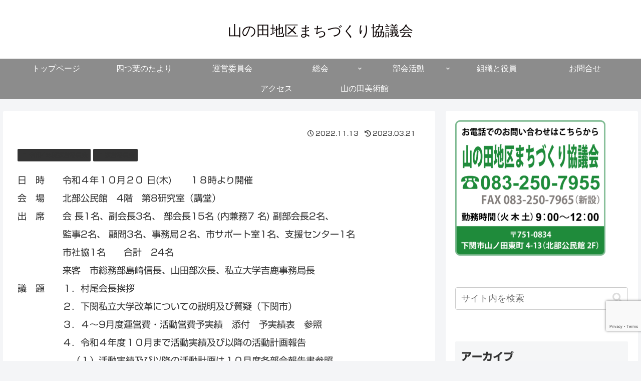

--- FILE ---
content_type: text/html; charset=utf-8
request_url: https://www.google.com/recaptcha/api2/anchor?ar=1&k=6Lc4ayoiAAAAAMas63MFpjTA2UaoU42KAtfozeaj&co=aHR0cHM6Ly95YW1hbm90YS1tYWNoaWt5by5jb206NDQz&hl=en&v=naPR4A6FAh-yZLuCX253WaZq&size=invisible&anchor-ms=20000&execute-ms=15000&cb=p6ldzy1t9i7l
body_size: 45030
content:
<!DOCTYPE HTML><html dir="ltr" lang="en"><head><meta http-equiv="Content-Type" content="text/html; charset=UTF-8">
<meta http-equiv="X-UA-Compatible" content="IE=edge">
<title>reCAPTCHA</title>
<style type="text/css">
/* cyrillic-ext */
@font-face {
  font-family: 'Roboto';
  font-style: normal;
  font-weight: 400;
  src: url(//fonts.gstatic.com/s/roboto/v18/KFOmCnqEu92Fr1Mu72xKKTU1Kvnz.woff2) format('woff2');
  unicode-range: U+0460-052F, U+1C80-1C8A, U+20B4, U+2DE0-2DFF, U+A640-A69F, U+FE2E-FE2F;
}
/* cyrillic */
@font-face {
  font-family: 'Roboto';
  font-style: normal;
  font-weight: 400;
  src: url(//fonts.gstatic.com/s/roboto/v18/KFOmCnqEu92Fr1Mu5mxKKTU1Kvnz.woff2) format('woff2');
  unicode-range: U+0301, U+0400-045F, U+0490-0491, U+04B0-04B1, U+2116;
}
/* greek-ext */
@font-face {
  font-family: 'Roboto';
  font-style: normal;
  font-weight: 400;
  src: url(//fonts.gstatic.com/s/roboto/v18/KFOmCnqEu92Fr1Mu7mxKKTU1Kvnz.woff2) format('woff2');
  unicode-range: U+1F00-1FFF;
}
/* greek */
@font-face {
  font-family: 'Roboto';
  font-style: normal;
  font-weight: 400;
  src: url(//fonts.gstatic.com/s/roboto/v18/KFOmCnqEu92Fr1Mu4WxKKTU1Kvnz.woff2) format('woff2');
  unicode-range: U+0370-0377, U+037A-037F, U+0384-038A, U+038C, U+038E-03A1, U+03A3-03FF;
}
/* vietnamese */
@font-face {
  font-family: 'Roboto';
  font-style: normal;
  font-weight: 400;
  src: url(//fonts.gstatic.com/s/roboto/v18/KFOmCnqEu92Fr1Mu7WxKKTU1Kvnz.woff2) format('woff2');
  unicode-range: U+0102-0103, U+0110-0111, U+0128-0129, U+0168-0169, U+01A0-01A1, U+01AF-01B0, U+0300-0301, U+0303-0304, U+0308-0309, U+0323, U+0329, U+1EA0-1EF9, U+20AB;
}
/* latin-ext */
@font-face {
  font-family: 'Roboto';
  font-style: normal;
  font-weight: 400;
  src: url(//fonts.gstatic.com/s/roboto/v18/KFOmCnqEu92Fr1Mu7GxKKTU1Kvnz.woff2) format('woff2');
  unicode-range: U+0100-02BA, U+02BD-02C5, U+02C7-02CC, U+02CE-02D7, U+02DD-02FF, U+0304, U+0308, U+0329, U+1D00-1DBF, U+1E00-1E9F, U+1EF2-1EFF, U+2020, U+20A0-20AB, U+20AD-20C0, U+2113, U+2C60-2C7F, U+A720-A7FF;
}
/* latin */
@font-face {
  font-family: 'Roboto';
  font-style: normal;
  font-weight: 400;
  src: url(//fonts.gstatic.com/s/roboto/v18/KFOmCnqEu92Fr1Mu4mxKKTU1Kg.woff2) format('woff2');
  unicode-range: U+0000-00FF, U+0131, U+0152-0153, U+02BB-02BC, U+02C6, U+02DA, U+02DC, U+0304, U+0308, U+0329, U+2000-206F, U+20AC, U+2122, U+2191, U+2193, U+2212, U+2215, U+FEFF, U+FFFD;
}
/* cyrillic-ext */
@font-face {
  font-family: 'Roboto';
  font-style: normal;
  font-weight: 500;
  src: url(//fonts.gstatic.com/s/roboto/v18/KFOlCnqEu92Fr1MmEU9fCRc4AMP6lbBP.woff2) format('woff2');
  unicode-range: U+0460-052F, U+1C80-1C8A, U+20B4, U+2DE0-2DFF, U+A640-A69F, U+FE2E-FE2F;
}
/* cyrillic */
@font-face {
  font-family: 'Roboto';
  font-style: normal;
  font-weight: 500;
  src: url(//fonts.gstatic.com/s/roboto/v18/KFOlCnqEu92Fr1MmEU9fABc4AMP6lbBP.woff2) format('woff2');
  unicode-range: U+0301, U+0400-045F, U+0490-0491, U+04B0-04B1, U+2116;
}
/* greek-ext */
@font-face {
  font-family: 'Roboto';
  font-style: normal;
  font-weight: 500;
  src: url(//fonts.gstatic.com/s/roboto/v18/KFOlCnqEu92Fr1MmEU9fCBc4AMP6lbBP.woff2) format('woff2');
  unicode-range: U+1F00-1FFF;
}
/* greek */
@font-face {
  font-family: 'Roboto';
  font-style: normal;
  font-weight: 500;
  src: url(//fonts.gstatic.com/s/roboto/v18/KFOlCnqEu92Fr1MmEU9fBxc4AMP6lbBP.woff2) format('woff2');
  unicode-range: U+0370-0377, U+037A-037F, U+0384-038A, U+038C, U+038E-03A1, U+03A3-03FF;
}
/* vietnamese */
@font-face {
  font-family: 'Roboto';
  font-style: normal;
  font-weight: 500;
  src: url(//fonts.gstatic.com/s/roboto/v18/KFOlCnqEu92Fr1MmEU9fCxc4AMP6lbBP.woff2) format('woff2');
  unicode-range: U+0102-0103, U+0110-0111, U+0128-0129, U+0168-0169, U+01A0-01A1, U+01AF-01B0, U+0300-0301, U+0303-0304, U+0308-0309, U+0323, U+0329, U+1EA0-1EF9, U+20AB;
}
/* latin-ext */
@font-face {
  font-family: 'Roboto';
  font-style: normal;
  font-weight: 500;
  src: url(//fonts.gstatic.com/s/roboto/v18/KFOlCnqEu92Fr1MmEU9fChc4AMP6lbBP.woff2) format('woff2');
  unicode-range: U+0100-02BA, U+02BD-02C5, U+02C7-02CC, U+02CE-02D7, U+02DD-02FF, U+0304, U+0308, U+0329, U+1D00-1DBF, U+1E00-1E9F, U+1EF2-1EFF, U+2020, U+20A0-20AB, U+20AD-20C0, U+2113, U+2C60-2C7F, U+A720-A7FF;
}
/* latin */
@font-face {
  font-family: 'Roboto';
  font-style: normal;
  font-weight: 500;
  src: url(//fonts.gstatic.com/s/roboto/v18/KFOlCnqEu92Fr1MmEU9fBBc4AMP6lQ.woff2) format('woff2');
  unicode-range: U+0000-00FF, U+0131, U+0152-0153, U+02BB-02BC, U+02C6, U+02DA, U+02DC, U+0304, U+0308, U+0329, U+2000-206F, U+20AC, U+2122, U+2191, U+2193, U+2212, U+2215, U+FEFF, U+FFFD;
}
/* cyrillic-ext */
@font-face {
  font-family: 'Roboto';
  font-style: normal;
  font-weight: 900;
  src: url(//fonts.gstatic.com/s/roboto/v18/KFOlCnqEu92Fr1MmYUtfCRc4AMP6lbBP.woff2) format('woff2');
  unicode-range: U+0460-052F, U+1C80-1C8A, U+20B4, U+2DE0-2DFF, U+A640-A69F, U+FE2E-FE2F;
}
/* cyrillic */
@font-face {
  font-family: 'Roboto';
  font-style: normal;
  font-weight: 900;
  src: url(//fonts.gstatic.com/s/roboto/v18/KFOlCnqEu92Fr1MmYUtfABc4AMP6lbBP.woff2) format('woff2');
  unicode-range: U+0301, U+0400-045F, U+0490-0491, U+04B0-04B1, U+2116;
}
/* greek-ext */
@font-face {
  font-family: 'Roboto';
  font-style: normal;
  font-weight: 900;
  src: url(//fonts.gstatic.com/s/roboto/v18/KFOlCnqEu92Fr1MmYUtfCBc4AMP6lbBP.woff2) format('woff2');
  unicode-range: U+1F00-1FFF;
}
/* greek */
@font-face {
  font-family: 'Roboto';
  font-style: normal;
  font-weight: 900;
  src: url(//fonts.gstatic.com/s/roboto/v18/KFOlCnqEu92Fr1MmYUtfBxc4AMP6lbBP.woff2) format('woff2');
  unicode-range: U+0370-0377, U+037A-037F, U+0384-038A, U+038C, U+038E-03A1, U+03A3-03FF;
}
/* vietnamese */
@font-face {
  font-family: 'Roboto';
  font-style: normal;
  font-weight: 900;
  src: url(//fonts.gstatic.com/s/roboto/v18/KFOlCnqEu92Fr1MmYUtfCxc4AMP6lbBP.woff2) format('woff2');
  unicode-range: U+0102-0103, U+0110-0111, U+0128-0129, U+0168-0169, U+01A0-01A1, U+01AF-01B0, U+0300-0301, U+0303-0304, U+0308-0309, U+0323, U+0329, U+1EA0-1EF9, U+20AB;
}
/* latin-ext */
@font-face {
  font-family: 'Roboto';
  font-style: normal;
  font-weight: 900;
  src: url(//fonts.gstatic.com/s/roboto/v18/KFOlCnqEu92Fr1MmYUtfChc4AMP6lbBP.woff2) format('woff2');
  unicode-range: U+0100-02BA, U+02BD-02C5, U+02C7-02CC, U+02CE-02D7, U+02DD-02FF, U+0304, U+0308, U+0329, U+1D00-1DBF, U+1E00-1E9F, U+1EF2-1EFF, U+2020, U+20A0-20AB, U+20AD-20C0, U+2113, U+2C60-2C7F, U+A720-A7FF;
}
/* latin */
@font-face {
  font-family: 'Roboto';
  font-style: normal;
  font-weight: 900;
  src: url(//fonts.gstatic.com/s/roboto/v18/KFOlCnqEu92Fr1MmYUtfBBc4AMP6lQ.woff2) format('woff2');
  unicode-range: U+0000-00FF, U+0131, U+0152-0153, U+02BB-02BC, U+02C6, U+02DA, U+02DC, U+0304, U+0308, U+0329, U+2000-206F, U+20AC, U+2122, U+2191, U+2193, U+2212, U+2215, U+FEFF, U+FFFD;
}

</style>
<link rel="stylesheet" type="text/css" href="https://www.gstatic.com/recaptcha/releases/naPR4A6FAh-yZLuCX253WaZq/styles__ltr.css">
<script nonce="3L0r3SBoqhoMlLv0olw_MQ" type="text/javascript">window['__recaptcha_api'] = 'https://www.google.com/recaptcha/api2/';</script>
<script type="text/javascript" src="https://www.gstatic.com/recaptcha/releases/naPR4A6FAh-yZLuCX253WaZq/recaptcha__en.js" nonce="3L0r3SBoqhoMlLv0olw_MQ">
      
    </script></head>
<body><div id="rc-anchor-alert" class="rc-anchor-alert"></div>
<input type="hidden" id="recaptcha-token" value="[base64]">
<script type="text/javascript" nonce="3L0r3SBoqhoMlLv0olw_MQ">
      recaptcha.anchor.Main.init("[\x22ainput\x22,[\x22bgdata\x22,\x22\x22,\[base64]/cFtiKytdPWs6KGs8MjA0OD9wW2IrK109az4+NnwxOTI6KChrJjY0NTEyKT09NTUyOTYmJnIrMTxXLmxlbmd0aCYmKFcuY2hhckNvZGVBdChyKzEpJjY0NTEyKT09NTYzMjA/[base64]/[base64]/[base64]/[base64]/[base64]/[base64]/[base64]/[base64]/[base64]/[base64]/[base64]/[base64]/[base64]/[base64]\x22,\[base64]\x22,\x22wphhHQFjWUNGVktxMGjCh0/Cg8KLIi3DgDzDgQTCozjDgg/[base64]/CqsK8VAxPYxTCg8KzbMO3wqc7aMKqwo7ChSnCmcKRAcOdEALDjBcKwrDCuj/[base64]/DkV/DqUgfP8OEw6lqRMK2NRbCkGPDigdBw7t2MR3DtsKvwqw6wq7Dm13Dml1xKQ12NMOzVQ8Ew7ZrPsOyw5dswr9HSBsQw7gQw4rDjMO8LcOVw5TCkjXDhmcIWlHDisKUNDtPw5XCrTfCtcKfwoQBeyHDmMO8PUnCr8O1K04/[base64]/Dh8OUwqLCrcKqwqHDt8OFV8KPwqwDUMKpw7sJwqfChxQvwpRmw43DizLDohYFB8OEKMOwTylOwp0aaMKjOMO5eTpfFn7DhBPDlkTCvjvDo8OsSMOWwo3DqjRWwpMtZsKYEQfCqcO0w4RQVW9xw7I+w4ZcYMOSwqEIIkzDvSQ2wo5/wrQ0Z0spw6nDqcOcR3/CjSfCusKCRcKVC8KFMSJ7fsKuw5zCocKnwphSW8KQw7hPEjkXbDvDm8Kowqh7wqE6CMKuw6QRI1lUHhfDuRlXwqHDh8K0w7XCvkpgw5Y/[base64]/wqHDpkUXwrvDlsOfwqwBwp3DnsKUwpTCicKWaB4+wozCqAHDmlc/w7/CmcKhwqMZF8Kzw5F6GMKGwogsFMOBw6/DsMK2acKkLcKYw7/CtXLDv8Kxw58BXMO8B8KbV8OEw5nCjcO3GMOmNC7DgBAKw4Zzw4TCt8OTC8OuAcObFMOUDX8nWxDCsSnChcKBWT9Bw7EKw4bDi0teCA/CsAJLeMOCHMOkw5bDv8OvwpzCqg/Cv1nDl1ZSw6LCqCzDssOtwoDDmRzDiMK1woNQwqFfwr4zw5AJbxXCsRfDolkyw5/ChiZXBMODwqMxwp5/EcKow6PCl8OQAcKywrPDoDLClSDDgDfDmMKzdmUhwqYvHVoCwrLDkk8fPifCu8KGVcKra07CuMO4ecOvdMKWTUbCuBXCkcOgI3txYMOcR8KFwrHDvUfDlmwRwp7Ck8OfYcORw5XCnX/DtcOMw6HDssKwDMOrwo3DlQtUw7ZCLMKjw4XDrWN1f13DvhpBw5PCrsKoOMOBwonDmcKcMMKQw7t9cMODc8KmEcOpFXE6woo6wqhswoEPw4XDkGERw6sUST3CoWxgw5vDg8OBFh0/cn5sahnDhMOhwrvDsz5pw6I5EQgvH35ywoMGW0MzIE0TL1bCiisfw6jDqC3DusKDw5LCv3c0C2MDwqPDiFPCpcOzw4Vjw7Jvw6rDucKywrEZUDrCvcKxwqQ1wrpCwoDCi8K0w6/[base64]/CusKAw7XDqlIdDybDssK9wrA/w6vDjsKKw63DiH/[base64]/JMOYwpd9wpLDug1swoxVWsOyQsK0w7zCocK5wr/Cn1sPwrQVwovCtMOtw5jDlULDmMOANMKTwqHCqzRieFQ4S1TCucK7woU2w7NGwq1mKcK5CMK4woPCtyDCvT0nw4x7FH/Dp8KkwrZ4clooDsKLwpMPfsOZTm9Cw78ZwrBCICTDgMOlw7fCq8O4FQhfw7TDqcK2w4/DuAjDvkLDmV3Ch8Osw6Vcw5kaw6HDiRfCnREQwrEuWDXDmMKuNS/Dv8K3AivCscORDMKEfDrDi8KEw7LCqHw/d8Oaw4vCkAEuw6lUwonDiSkRw5UvRAV5cMK2wrF+woMYw7tkUGprw4BtwoNaDjs0McOTwrfDuGh+wppbbStPXHHDr8Oww49IZcKAGsOxAMKCB8KGwqzDlAdywpPDgsKdb8OZwrJWAsOnaSJ+JWFrw7lKwpJYCsOlEn/DsSBWIcOlwr/[base64]/[base64]/WU4wUiF7wrl+LMO/wo/DiMO6wpBbVsKmw5wScMOuwqwgaMKgYWbChMO2ai7Ci8KoB1k1SsO2w6prKRxXASXCicOtTlQ6JzzChVZsw57CpTgPwqXCnwDDrw1aw5nCqsOVZ1/Cs8OoaMKiw4BSacO8wptWw48Fwr/CsMOfwrIETSbDvsOGLlsawqXCsCQuEcKVCyPDo1A5JmLDp8KEZ3TCqsOew6ZzwpbCp8KqBsOIVAHDhMOiDHZ1OFU5fcOKOHErw6FjGcO0w63CkExyLzHCqB/Ck0kOf8Kiw7pJZ0dKdETCtMOqw7oqdsOxSsOEIUdow6pLw67CkQrDvMOHw7/ChsKow4jDgwccwrDClEo0woPDt8KEQsKTw7LCpsKcfhHDjMKDT8OqD8KCw4tPCsOic0jDnsKGDzrDt8O+wq3Dq8KCN8K+w6XDll/ChsKae8Kgwrg1NSPDg8OrLcOuwrRdwqc/w6k7MMKDV2NYwo5ow7coKcK5woTDrTYGYMOeTzFgw53DtMKZwoEfwrkRw5ofwojDsMKZd8O2P8OXwo5Uw77CryLCncOEC21wSsOSMMKRV3l4fk/Cp8OoeMKMw6pyOcKzwoNCwrBUwoRFfMKTwrjClMO5wrcrHsKnZcOsQz/Dr8KOwqnDlMK5woXCgnEeDcKtwp7Dq2hsw4DCvMO/DcOWwr7DhsOUSGxqw7PCjzhQwqnCgMKoX1oYSMO1Sz7DosKDwoTDkwZqF8KaFHDDlMK9bh84a8OQXEEXw4LCpjwPw7YpBCPDl8K4wo7Dk8OGw6rDm8Oyc8Oxw6HCu8KNCMO7wqTDtMKMwpXDj1kwG8OEwpTDo8Olw6ohVRQqd8OPw6/DvzZUw6BTw5DDt3t5wozDu0DCiMK8wr3Ds8KYwp7Dh8KPdcKQf8KLZsKfwqRbwqszw6RKw57DisOWw412U8KQb1HCmx/[base64]/DjggDR8ORM8KlYcOUw6Fpw5khwqTChcK/wrfCpCjCp8O+wr4bw7XDlV/DlXxNNhkMCjjDm8KhwrkEHcOzwroKwqgRwpNYU8KDw4/Cj8OidTF7O8O4wpdfw6LCsCZYbsOoR2LChMO2NcKtIcKGw5VPw5dXXMOcJcKcEsOTw6TCksKvw4fCpcKwJzbDk8ODwpoiwpvDnFZFwohLwrXDogc2wrbCu2hTwp/DsMKfGVcmXMKFw7l0GEDDjlXDuMKlwplgwrLCkmHCscKJw4YBJAEnw4lfw4bCnsK3WMK+w5DDqsKgw5Ehw5nCmMO5w60aMcKTwqkLw5DCulkIEloDw5DDj10aw77Cl8KKdMOIwpdmK8OUcsOQwr8PwqfDi8Ohwq3DlC7DjAbDrzPDmw/ClcKZTEnDrcKYw7ZvYFfDozHCnETDjjbDlVwOwpTCosKzCgEZwoMCw6PDk8KcwoUKUMKrUcKBwpkQwoV0BcKYwr7CtMKpw615YcKoY0vCumzDqMKAYg/CoSJEXMOwwpEKw4XCgsOTFTDCgAl1PsOZbMOnUA08wq5wBsOSNcKXT8OXwoUuwpVLSMKKw7k5G1V/w5Z2FsKIwrBJw6Vmw4HCqERjWcOLwp4IwpE6w4nCkcOawrLCssOfa8K8fBU7w6xtPsOOwqHCrALClcKvwpzCl8K/[base64]/PjPCvMKxa15MOE9fwrcfwqzCpSbCukZ7wql6HcOiXsOkwrFkYcO7FkM3woTCvMKtWsO3woPCuXl8P8K7w6rCosOeQS7DnMOoYMKDw5XDrMKYe8OCbsOGwqzDqV85w70lwrHDnUFGccK/VQ5Iw63CsyHChcO0YsOZbcO+w5DCusKKfMO0wq7DisO6wqJ1VGYnwq3CtMK9w41KQMKBKsKbwrFDJ8Kuwp1ZwrnCscOiR8KOw6zDrsKsUU7DpjzCpsK9w4TCtMO2SV0jacONWMOow7M/wpU/FGMhCjctwqnCiFfCmMK0fw/ClHTClUgUbFvDozI5IsKaJsO1MH/Cu3PDj8K9wrtXwpYhIiLCmMKdw4sDAlTCuirDmnJkPsOAwobChzZ5wqTCnMOGGQMuw7/ClsKmFlvCs307w7Bde8KsccKcw4/[base64]/wpE8w55Awq/CqMO6EsKjwpvDqcKJKsO9w5vDrMOww5LDlEzDsglhw69kKcKdwpfCvMKMYcKZwoPDvsKhewABwrzDq8OTCMO0IsKawo5QQcKjJ8ONw59mKMKwYhxnwpTCscODURFxMMKswpHDmglhUy7CrsOjBcOWTnxRBnjDqMO0HGJ8PUtqCMOgRVnDisK/[base64]/DvH/[base64]/w6nDh8KfE2vDlkrDq07CkTlHwo7CkwkoOsK6w4dbPsO4OxB6CWFrV8O6w4zDnsOlw6PCl8OzCcOrM1piKsOCZyg2wo3DjcKPw6bCrsOUwq9bw7xeAMOnwpHDqATDsEsGw5xEw6dKw7jDpH8AUkxVwrkGw6bCp8KmNlAuWMKlw5oUODNRwr9awoYXFQ5lwo/ChlLCtHtPDcOVcBvCusKmLBR3bV/Dj8OwwprCjSYhfMOHw4LChhFRM1fDiRTDrUIlwo1LdcKbw5vCq8KZBj0qwp3CryrCpBplwrcLwoPCsHg8SzU/[base64]/[base64]/DrcKaWMO7OG3Dg8K2wrNQeU7DljTDgsKzTlZ9wp9swroKw5FGw4bCg8OYRsOww5XCpcO7egIXwp55w4wxRcKJH1NFw41NwofCnMKTTVkccsOFwr/CusKaw7LChCp6I8OcU8KpZy0HTk3Dn15Aw5vDi8Oxw6DCusK5w4zDncOowpY7wo3DtCUswqN/IRhNGMKyw4rDnjnCpyXCswlDw4DCgsKVLVbCvChLdkrCqmHCglEnwqk3wp3DmMOUw4jCrlvCgcKRwq/DqMK0w4d9O8OSMMOiDBNPOHAmGcK5w5dYwrB5wogiw6U0w6NJw7U2w7/DusOCHTUXwqQxZSTDnMOEPMKyw63DrMK3BcOGSALDngHDkcKhT1rDg8KiwrHCssKwQ8OfcsKqJMOHTEfDlMKMSUwuwqUAbsOvw4g8w5nDk8KhKksHwqYEHcO4dMKATGXDtTLCv8KfKcO1DcOUEMKcEU9qw5B1wrUhw7tKIMOMw4jCqhPDtsKDwoDCisO4w7HDiMOfw6/[base64]/Dh8KOw4LDnMK+wpHCtTHCmzbCj3p5enzDnDPCvCjCicO8I8KIUU49CXbCg8KSGWPDtcOHw7vDlMKmGwIww6TDkAbDt8O/w6hFw7lpE8KrB8OnXcKOGHTDhXnDpMKpMVhDwrRvwrVfw4bDgRE3PVFuHsOlw5xyajbDncKNWsKjH8Ksw5NAw4jDoS3ChWLCgCTDncKTEsKHGHI/GDV0WsKcFsKiEMO8N0kiw4HCslTDhsOXW8KpwqHClMOqwpN+VsO/w5/CoSLDt8KqwqfCslZFw4pbwqvCucKnw4nDiXrDiSR7wrPCgcKiw7Q6wrfDiSgewoLCnVFHGMOtb8Oiw4VBwqo0w4jDr8KJBwNwwq8Mw4nCgT3DvHfDlxLDllxxwpp6VsK5AnnCnRlBYHQQGsKBw4PCv01Ow6/DvcK4w4vDmnFxA3cMw7jDlGrDl3QbJDkcWMKdwoZHf8OUw5LCgCYLEcONwpPCg8KuasOdJcOuwppYS8OVBS4YY8OAw57Cq8KkwoFlw78RYXzClTXDvMKCw4bDjcOnIT1dcWgvA1HDj2fDljbCliBewo/ClEXDqDPCgsK6w7Ifw5wuH2NfGMO/[base64]/CpyYrJsKXUn7Di8KewrXCmTXDkzjCj8O+Qyttw4vCkC7CqwbCqhhUFcKNAsOSGkXCvcKowo/DqsKcUyfCs05tIsOlFMKWwopdw5TCv8KYNsO5w4jCvy3DuCvDjnVLcsKWVScKw4/DhgpiecKlwqDCl3DCqgANwqNswpAuCFDDtmbDjGfDmyPDo3TDtDnCjsOQwoIIw6lQwoXCn1tGwr93w7/Ct3XCg8KEw7jDoMODWMOswothADFawpTCr8KFw5Rsw5rDr8KJPQ/CuhXDm0nCncOjSMOCw5Fjw6VZwrtow7IEw5kww7PDiMKpfcOWwrjDrsKebcKfZ8KkCcKYJ8Olw6TCjnYYw44KwoEswqvCnH3DrW3DnwTDmk/DqAfCmBIkf0wjwrHCjzXDnMKGIT5BLi7DicKIQT7DtxHDnQnCt8K3w47DtcKNBGHDjx8IwoYQw5wSwodOwqN1Q8KjSGVyBHXDoMKKwrRKw4AaVMORwrpswqHDtHLCmMKxVcOfw6fCgMK/FcKPwrzCh8O/[base64]/[base64]/Dr0TDjMKiBjnDigfDrsOQw7N1MRjDl0h6wogkw4cWZWnDgsOmwqNhAXrCsMK8SgzDjEcGwo3CsT3Crm7CuhQhwrnCoD7DiiBQDk1Rw5rCowHCmcKidhRjVcOLHgbChsOvw7bCtDnCg8K0fXpRw6JqwrhWUxjCmS/Dl8Oow4IOw4DCsTzDgS5CwrvDpSdNSmckwqcswpTDqMOLw6Irw5hbUMOTcGc1DhRmRFzCmcKWw5I6wqI6w77DmMOGOsKub8KUJkvCvHDDjsOLOQMbSHlDw5gKG2HDksOSU8K3wo7DtFvCk8KLwrXDpMKhwqvDhQvCqcKqWlLDpMKPworDrsK6w6jDjcOkIwXCoi/[base64]/b8KpH8KifcK7PMK3wplYwqjCmDwGwoNjw67DmApqwonCqyA7wpTDrj1uPsOLwpBUw4zDlUrCtlAQwqbCo8K5w77CvMKSw6EHEzdUAWHDsywKC8K3fCHCm8KjPHRTecOVw7oZFxpjUsOYw4zCrADDtMObFcObbsO/[base64]/CgcONw6zCq0Nqw6xcwqnCoThdBRRcwpTChBjDgAwVZhBZB1Mgw4nDnzZgFSpySMK/[base64]/DmRx5w4fCiHTCnk5swr3DmBLDuAZcw4vDikAqw5I5w7HDpBvCkjs2w5rCh39AI2g3UXHDlDMPUMO/FnHCpMO9AcO8wrRnV8KdwpnCk8OUw7LCkUjCiDIIFAQ4E3cZw4bDqRRFdjDDpkVGwqPDi8Kgw6drCMOqw4nDiUIIIsKrQyrCsCbCi2U8wpnCh8KQAz9vw7zDoxDClcOSO8KSw7oXwpouw5Qfe8KjAMK+w7rDsMKRMgBrw43DpMKrwqEcacOGw6fCiR/CpMOdw6JCw7LCucOIwrbDpcKhw4rDvcK2w4hMw7DDgMOhcW06ZMKQwoLDoMOIw78KPjQTwqQiTUTCswTDo8OXw7DCh8KpUMK5bl3DmFMHw4w5w4x0w5/[base64]/D8OEdD1+fxrClG/Dhz8Uwp4/wpUPUMKywrxww6oBwrM+S8OHUGkgGQnCpkHCrTUWbyE+RTnDpMKow44mw4/DiMOVw5JwwrTDqsKhMgBawpPCuxHCi1drcMO0c8KIwofCn8K3wq/[base64]/DrMOTDkVfw4rDk8OjwrHCnXnCng1Sw6hDW8OjfcOJwoLCn8KbwpjCsVvCv8K/VMK/[base64]/DhsK5wr/CpnQTO8KrwoZcwpXCswMlw4LDjDTCp8KEwplkwqjDlRHDkRpgw4BRa8Ksw6/[base64]/DvA8nwp/DjnIbG8Khb8KkDcKZwpRww5fDsMOWM2HClQjDnSrDjhzDslrCh07CkCHCicKBHcKnOcKcPcKgVFfCuHxLwp7CmGt4JF83Fi7DtXrCgBnCp8KxcGBjw6drwqR3woTDgMOXK1A0w4/CpMK8wo/DmcKVwrfDiMKnfkfDgwYtEMKxwrPDjFxPwpZzbi/CjixrwrzCu8KTZj/CicKIS8O8w6bDnTkWbsOGwprCgRhqMsOIw6Quw4oKw4XCjQ3DpR8jFsOTw4MZw6o0w4YSf8KpfRbDh8KTw7g0WsO7XsKGdBnDqcKGcgcaw51iw57CpMOLBSTCqcKVHsOYdsKBPsKrcsKOHsO5wr/[base64]/[base64]/wqfCt8OIPsK3OGjDqSHCocKMw6QTHDDDmSXDtcKvwpvDn1IJVsOhw7sew58LwpshdDp2f0wmw6vCqQECI8KVwrdYwoV/[base64]/[base64]/[base64]/w43DocO4QEM1J8KlwpwXw43CmUEnWn/DthBUFcK9wpvDhsOIwpZqeMKeM8KBS8KAw4TDvVsVDcKBw5PDkHzCgMOLXB9zw77Cqyd2LsOnfV/CgsKmw4Y4wpRQwprDgEB8w67Dv8Ovw4fDvWxJw4/DgMOFWH1CwoPCnMKPUcKBwoUJTEtlw70NwrDDiVdfwo/CiA9OdCDDlzfChj/Du8KGF8OBwoo1diDCtiXDsBzClgTCun58w7UWwoIUw67DkyvDlBPDqsKncUnDkW3Dp8KPfMKnNBgJHWzDrio4wo/Dr8Onw4bCgMKww6fCtmbCnTHDl3DDgmTDl8OKW8OBwowOwpQ6bDpNw7PCkUd5wrsOBHM/wpFjP8OWTgrCkg1Wwpk6OcKPJcKBw6cHw6nDj8KrJMKrCsKDXmkHwqzClcKpVgZje8K7w7Iuwo/DvAbDk1PDh8OFwoAwcjQNR1Bqwqpiw597wrVJw7gPOz4NYnHDnD0VwrxPwrE0w6DCk8ORw4vDrwrCqMOjSnjCmmvDncKLw5t1wqlIazjCmsKRQRt3ZUV/KATDiBlxw6LDjsOGZcOVWcKhWXwuw4I+w5LDjMO6wox1LMOiwpVaQMOjw58sw4cXKDI5w5XCiMK2wrPCocKCYcOww4xOwrTDpMOzw6k4wqkzwpPDhm47bB7Di8K6X8Kcw71ERMOxCcKxRh3Cn8OsL207wofDlsKDO8KgVEvDjB/CscKnTMK9WMOpfcO2w5QmwqvDj2lawqI+SsOUw4/DncK2UDs+w4DCqMOOXsK3eW4Xwpg1dMOuw5NcBcK1LsOowrMfw7jCiE8eL8KXPMKqKG/CkMOXH8O4w5nCsxI/MmliLGMoJi84w6rDmwtURMOuw4nDv8Omw43DtsOWR8Ouwq/Di8Ovw7jDmQxlUcOXdgTCj8O/w60Kw67DmMOoPsKaRQDDnCnCsm9vw7/Cr8KVw7hHF1ElGsOhaEjDs8OSwojDpHB1dsKVRjLDuS5dw5vDgMKyVzLDnStVw6zCmi/Cigp0fn/CrjdwRQkxbsKCw7fDth/DrcK8Yj4uwqJvwrfCg2slQ8KzKEbCpw49w7XCo04BT8OQw7/[base64]/[base64]/OBPDqnXCrcOmPcOIVMOlw6/DkcKmVA1/[base64]/CjMKWw7Y1P8KLE8O8wqpLwqbDnmbCucKSw4DCjkbDhnhRCCTDr8K6w5ELw7DDo0jDksOyesKVN8Omw6HDo8OJwo58wpDCkjTCscKTw5DCiXTCgcOKA8OOMMOqQjjCqsKkasKSNEJ8wqtnw7fDoA7DiMKcw7QTwrpXQi4ow4/CusKvw6rCisO2wp3Dm8KWw5YmwpplAMKVQsOlwqPCr8Kfw5nDkMKLwpUnw7rDhid8TEMNRMOGw5c0w7LCslbCvCbCuMOewozDixvCu8Ohwr11w4fDkk3CujoJw5xcHcKpW8OKY1XDiMKCwrk0A8KEUlMSScKfw5BOw7/[base64]/DrAo+Qx18w4zCtxxjQMObw6FWwrLDln4Dw7/[base64]/DgVHCmyAxw6hsw6dXV0XCh8Oyw4zChsOOw4gTwqnDk8O7w4x9wppfZ8O/L8O4N8KjV8Oxw6XDucOlw6TDjMKPBEo6IgVuwqbDoMKMOk/Dj2BaFcO2GcOpw7/[base64]/DtWvCsREcw4xdwpzCrMOXHEkXwoFaTcKJwojCtcKWw43ClsOXw5jDucOVOsKuwpcYwrDDtVHDo8KLMMOeX8ObDTPDpxcSwqYaWMKfwpzDvlp1wp00esKwN0nDscOEw7ptwpLDn2gYw4/[base64]/CHhwwqrDm1DCrQ9/JW81IMOsA8KFQXfDo8OBGE83RzjDtG/DiMOpw4IBw4vDisK3wp9fw6IRw4bCuhvDvMKoXEfCjHnCk3BUw63Dt8Kcw4NFasK4worCpVIyw7XCksKLwphNw7PCrHpnHMOXR2LDtcK/IcKRw5oHw4ovPE/Dp8K8DxbCgUJwwpceTsOjwqfDmi/Cp8KpwoZyw5vDux8Swr0Gw7/DpT/[base64]/[base64]/[base64]/[base64]/V0IwZy5/wqcTX2dPIsOmwpHCjw7CqRgHPcO/w4Jcw7cVwqbDgMO7wqdPGWjDlsOoEhLCkhwGwoJdw7PDncKATMOsw653w7zDsl1nIMOVw77DilnDlwTDqsKUw51dwpR3dkpgwpPCtMKKwrnCrkFvw4/DicOIwppcXRpwwpbDoEHCpiRFw6PDiCTDrChDw6TDsh/CkUMNw4HCrRvCgsOrCsOjRMOlwovDvDHDp8KNYsOKCSwQwq3CrF3CvcKFw6nChcKDZ8OewqrDuntdDsKCw4bDo8OccsOWw6bCnsKfHMKNwoR1w796dC0ZWcOhB8K/woFQwpo6woF4amtMPn3DhRjDsMKSwosrw4oOwo7Dvl1cGm/CrFQNYsOOOXk3XMKWAsOXwq/Cg8OswqbDuXETFcO2wqTDs8OFXyXCnyMkwqTDscO8CcKoAhMywoPCqXw0Sjtaw5R0wpUoCMO0NcKfMCDDmsKsfl7Du8KKM2jDlcKXEgp0RTFXXMORwqkiDSp4wrRTVwvDlHxyJ2NYDmQvfRDDkcO0wp/[base64]/CksKlX8KMwozCh2tuwqdlYigTCQHCpsOiw5IFwp3DjsOfGkZFc8KZUAHClWXDlMKKZkZbF3fDnMKxKwd9UTgIw7U8w7HDjH/[base64]/DjUPCvMKpAkovXBctw6MIPHc/wrw9O8OOYmBUXjPCg8Kaw4LDm8Kwwqtgw5F8wp5ieUPDiCTCs8KkSjBDwqJVQ8OgUMKCwooTacK/woYMwoF8UFs9wrJ+w7sYJcKEI3zDqxDCuiNHw5HDlsKfwp/[base64]/DtcKIwot2EXpZdToHGRXCjsOIw4zCvmLCusOGYMO5wo4CwoQQAsOZwqBqwrDCmcObFsOww7MQwq1uJcO6NsOQw453cMK0DsKgwo5/wpZ0THRLBVAiLMOTwobDtxbDtiBhMDjDosKJwrfClcOIwrTChsKkFw8fw5MHI8OWKW3DocKXwphHw4zCuMOlUcOUwo7CsF0ywrXCtcOnw55nPTFoworDuMKfcgVjW0/[base64]/[base64]/bgFWw5cqwrUQwoxjw7LCt1TCvsKsYz0tccKaXMOOesK8R0VZwq7DsRgTw58SbSbCtsOfwoIXWntxw7YBwr3CkMO1KcKoOXIycWzDgMKdFMOmMcKecFpYE3DDtMOmE8OFw5fDuBfDuEUHdyXDuBITQ0JtwpLCjCbCljrDoV3DmcOAwq/DlcK3K8KlCcKhwo5yTywcVsK8wo/CksK0CsKgJk50AMOpw5l/[base64]/[base64]/DmG55BnAGw5XDhsK7bG4swpXClsKxc2s3ccKXODRFw7oPwrNsEMOEw79ewpPCkgHCqsOcM8ONL0cbAhI3eMK2w5UpSMK4wotZw4pxQG0ewrXDl0JMwrzDuEDDgcK+HMKiwp9nP8KFEsOtU8O0wqbDhXNAwojCr8Kuw5U1w4PDtMOsw4/CqwPCgcOSw4IBGjjDoMOHez9GAcKbw4Q7w7EMKwkEwqATwrlUcDzDmgMzF8K/[base64]/Ctj0Tw4MgHsOIdMKyMWtHw6AEFMKFPUjDjMKmKRXDp8KhI8Oje2/Cn0JaIHrCrwLDvyJfdMOgZzghw5zDlg3CusODwqw6w5BIwqPDosOWw79ybEzDpsO1wqbDr3HDicKhU8KEw7TDm27DjUXClcOKw6vDq3xiDsK8OgvCuBXCtMORw7rCvBgWcEzCkFHDkcK6VMKew4nCoT/DpirDhSN3worDqMOuckLDnTYpbQ/CmsO0V8KyAHzDoj/DjcKNXcK3A8Ojw5LDrXgZw4/DrMKuJxA8wo/DtA/CpXNzwp9hwpTDlVcvM1PCrhrCpiINd2XDmQnCkU7DrRHChzgmOFsYN0/CihkOP0wAw5FwNMOZQF8oa2PDiR5BwrFmAMO4ecOrAm9kNsKdwpXCiHszbsKpV8KIacOQw7kRw5t5w47DnFAgwpFawrfDnxzDv8OEBCLDthsFw6fDh8KAw4NEw7Enw5BHE8KowrdAw6zDhUfDrUpocUQqwpHCr8KgO8OsesOVFcOKw5bDtC/CiV7Cm8O0ZS4TA07DtEMvL8KDXUN+D8KpSsKnbktaBy0YDMOmwqMtwpxTw5vCmcOvDcOtwpNDw4LDiWghw7N2X8KhwoU8ZWIWw5oNR8OFw6dcOsKqworDsMORw6Vfwq8rwqVgdE4hG8ONwoApG8KGwr/[base64]/[base64]/[base64]/wo1Dw4LChcOfwrXDiUIfIQnDoA17CsKQwqjCv1sbdMK+NcKEw77DnH1iaA3DqsK8XD/DmgZ6N8O4w5PCmMKtbXPCvj7CocKpasKuWGfCocOdD8OWwovDnD9Gwq/DvcOfZMKSPcKTwq7CpBpCRAXDoDLCqRFQw64ow5nCnMKENMKIaMKiw54XPVRww7LCocK4wqPDo8OtwqsSbxwdJcKWGsO0wr4eVBV9w7Jyw4fDlsKZw5Y0w4PCtRJkwoLDvnYrw4nCpMOQIUDCjMKtwpB0wqLDpmnCpSfDtcK5w6Faw4/Ci0PDk8OBw50ITcKQXkrDh8KZw7FFI8KBfMKaw5pfw5ghCcOLw5Zpw5ElExDCqzIYwqZ2WiTChxEoDgfCn0rCgWcOwqkjw6HDgmFkacO5HsKROwLCsMOLwpDChG5RwovDjsKuIMOKLMKMVlwOw6/[base64]/A8KkY3YtR8KXw6/DiMOqwozCiHLChMKVwqbDuV3DvUzDrgXDicK7IUjCuRPCkQrDtkdvwqxUw5FrwrDCijoawqbCjEJQw7DDsBPCgUjCvDTDusKYw54Xw6rDsMONNkjCvzDDsSBbEFbCvcOFw7LClMKiBMKZw78Vw4LDpGAaw4fDqlMFP8K4w7nChcO5AcKgwrttwpvCi8OKG8Krwr/Cj2zCu8OdDCVZNQ8uw5vCsz7Cn8KQw6R3w5jCgcO/[base64]/RsOBwrRXcxguBCVcMhp/wpLDi8O2cQ9qw6PDqWsbwrxMWMKrw6DCqsOaw47DtmAifAIhKDIBUncLwrzDpgNXWsKTw6NWw63DqBEjTMOuI8K9ZcK3wpfDnsOhU2l/eifDgTojLsOiWE7Cn3tEwq/DpcOdF8K+w7HDvjbCscK3woNcwo9AS8KRwqTDssOEw65Jw63DvcKcwqXDvCzCvWnCqW7DnMKywpLDtkTCq8O7wqnCjcKne2pFw7F4w45pV8OyUTrDlcKqcgHDqMOJCX7CkjnDpsKwJsO7Z1tXwprDoA\\u003d\\u003d\x22],null,[\x22conf\x22,null,\x226Lc4ayoiAAAAAMas63MFpjTA2UaoU42KAtfozeaj\x22,0,null,null,null,0,[21,125,63,73,95,87,41,43,42,83,102,105,109,121],[7241176,383],0,null,null,null,null,0,null,0,null,700,1,null,0,\x22CvkBEg8I8ajhFRgAOgZUOU5CNWISDwjmjuIVGAA6BlFCb29IYxIPCJrO4xUYAToGcWNKRTNkEg8I8M3jFRgBOgZmSVZJaGISDwjiyqA3GAE6BmdMTkNIYxIPCN6/tzcYADoGZWF6dTZkEg8I2NKBMhgAOgZBcTc3dmYSDgi45ZQyGAE6BVFCT0QwEg8I0tuVNxgAOgZmZmFXQWUSDwiV2JQyGAA6BlBxNjBuZBIPCMXziDcYADoGYVhvaWFjEg8IjcqGMhgBOgZPd040dGYSDgiK/Yg3GAA6BU1mSUk0GhwIAxIYHRG78OQ3DrceDv++pQYZxJ0JGZzijAIZ\x22,0,0,null,null,1,null,0,1],\x22https://yamanota-machikyo.com:443\x22,null,[3,1,1],null,null,null,1,3600,[\x22https://www.google.com/intl/en/policies/privacy/\x22,\x22https://www.google.com/intl/en/policies/terms/\x22],\x22qsdgOgfiYS0eT/rNuoRyuomCzn8NTqQv52ZUUJya9q8\\u003d\x22,1,0,null,1,1762300167685,0,0,[208,106,223,209,32],null,[240,5,3,216],\x22RC-wKv8HLCBmBj4sA\x22,null,null,null,null,null,\x220dAFcWeA6IM-VWW39i5fThfRo7ohre59i_8rBQDMbqPLhcCJoPRfxPoyd92N0qPVyaOSuhDMmIqFIxqiXPRACqgvUb16pBZwA0Yg\x22,1762382967852]");
    </script></body></html>

--- FILE ---
content_type: text/css
request_url: https://yamanota-machikyo.com/wp-content/themes/cocoon-child-master/style.css?ver=6.8.3&fver=20220815010423
body_size: 456
content:
@charset "UTF-8";

/*!
Theme Name: Cocoon Child
Description: Cocoon専用の子テーマ
Theme URI: https://wp-cocoon.com/
Author: わいひら
Author URI: https://nelog.jp/
Template:   cocoon-master
Version:    1.1.3
*/

/************************************
** 子テーマ用のスタイルを書く
************************************/
/*必要ならばここにコードを書く*/

/************************************
** レスポンシブデザイン用のメディアクエリ
************************************/
/*1023px以下*/
@media screen and (max-width: 1023px){
  /*必要ならばここにコードを書く*/
}

/*834px以下*/
@media screen and (max-width: 834px){
  /*必要ならばここにコードを書く*/
}

/*480px以下*/
@media screen and (max-width: 480px){
  /*必要ならばここにコードを書く*/
}
/************************************
** タイトル非表示
************************************/
.entry-title {
display: none;
}
/************************************
** カテゴリータイトル等非表示
************************************/
.archive-title {
  display: none;
}
/* カテゴリーラベル非表示 */
/*.entry-card .cat-label,
.related-entry-card .cat-label{
 display: none;
}*/
/************************************
** カテゴリータイトル等非表示後のスペースカット
************************************/
.article h2 {
   margin: 1em 0 1em;
}